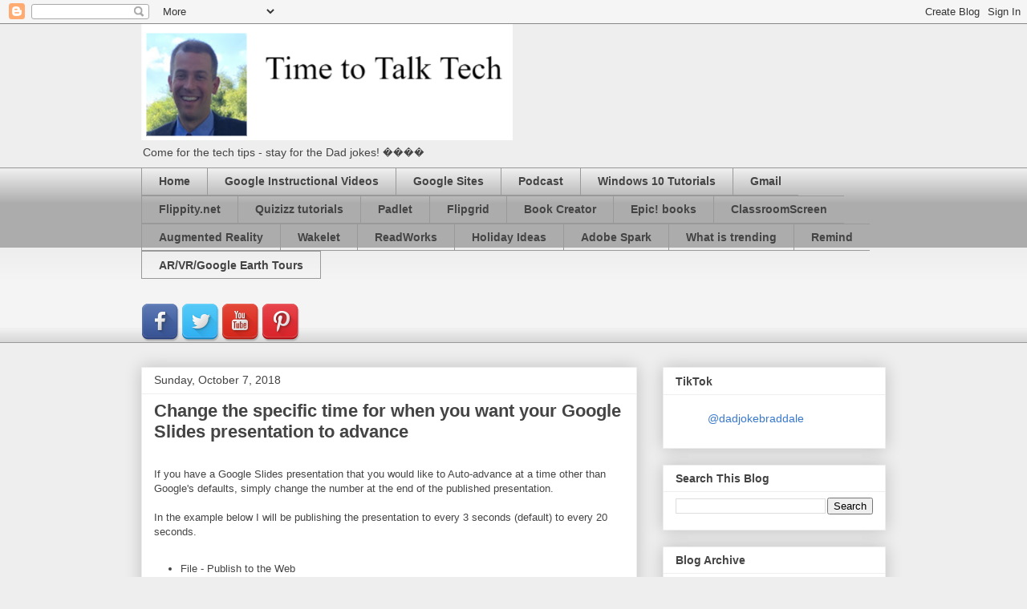

--- FILE ---
content_type: application/javascript; charset=UTF-8
request_url: https://www-timetotalktech-com.disqus.com/count-data.js?2=https%3A%2F%2Fwww.timetotalktech.com%2F2018%2F10%2Fchange-specific-time-for-when-you-want.html
body_size: 320
content:
var DISQUSWIDGETS;

if (typeof DISQUSWIDGETS != 'undefined') {
    DISQUSWIDGETS.displayCount({"text":{"and":"and","comments":{"zero":"0 Comments","multiple":"{num} Comments","one":"1 Comment"}},"counts":[{"id":"https:\/\/www.timetotalktech.com\/2018\/10\/change-specific-time-for-when-you-want.html","comments":0}]});
}